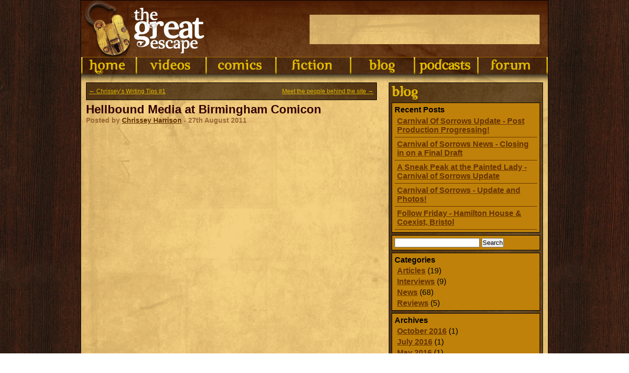

--- FILE ---
content_type: text/html; charset=UTF-8
request_url: https://thegreatesc.com/blog/2011/08/27/hellbound-media-at-birmingham-comicon/
body_size: 13803
content:
<!DOCTYPE html>
<html lang="en-GB">
<head>
<meta charset="UTF-8" />
<title>Hellbound Media at Birmingham Comicon | The Great Escape</title>
<link rel="profile" href="https://gmpg.org/xfn/11" />
<link rel="shortcut icon" href="https://thegreatesc.com/wordpress/wp-content/themes/tge_wordpress_theme1.2.9.7/favicon.ico" />
<link rel="stylesheet" type="text/css" media="all" href="https://thegreatesc.com/wordpress/wp-content/themes/tge_wordpress_theme1.2.9.7/style.css" />
<script type="a578eb3fab999277909277cd-text/javascript" src="https://thegreatesc.com/wordpress/wp-content/themes/tge_wordpress_theme1.2.9.7/js/search.js"></script>
<!--[if IE]>
  <link rel="stylesheet" type="text/css" href="https://thegreatesc.com/wordpress/wp-content/themes/tge_wordpress_theme1.2.9.7/all-ie.css" />
<![endif]-->
<link rel="pingback" href="https://thegreatesc.com/wordpress/xmlrpc.php" />
<meta http-equiv="Content-Type" content="text/html;charset=utf-8" />
<meta name="keywords" content="birmingam, comicon, comics, convention, hellbound media, meetup, news" />
<meta name="description" content="If you&amp;#8217;re off to Comicon in Birmingham today then make sure you check out Hellbound Media, The Great Escape&amp;#8217;s favourite comic writing geniuses! If you want a taste of what you can expect you can read two of their short &amp;hellip; Continue reading &amp;rarr;" />

	
	<meta name="alexaVerifyID" content="H4Nobp5F2T48OLVNPudkudSE6Io" />
    <meta property="og:title" content="Hellbound Media at Birmingham Comicon"/>
    <meta property="og:type" content="article"/>
    <meta property="og:url" content="https://thegreatesc.com/blog/2011/08/27/hellbound-media-at-birmingham-comicon/"/>
    	<meta property="og:image" content="https://thegreatesc.com/wordpress/wp-content/uploads/2011/08/Birmingham-comic-con-image.jpg"/>
				    <meta property="og:site_name" content="The Great Escape"/>
    <meta property="fb:admins" content="707415203"/>
    <meta property="og:description" content="If you&amp;#8217;re off to Comicon in Birmingham today then make sure you check out Hellbound Media, The Great Escape&amp;#8217;s favourite comic writing geniuses! If you want a taste of what you can expect you can read two of their short &amp;hellip; Continue reading &amp;rarr;"/>
    <meta name="twitter:card" content="summary">
    <meta name="twitter:site" content="@thegreatesc">
    <meta name="twitter:title" content="Hellbound Media at Birmingham Comicon">
    <meta name="twitter:description" content="If you&amp;#8217;re off to Comicon in Birmingham today then make sure you check out Hellbound Media, The Great Escape&amp;#8217;s favourite comic writing geniuses! If you want a taste of what you can expect you can read two of their short &amp;hellip; Continue reading &amp;rarr;">
    <meta name="twitter:image:src" content="https://thegreatesc.com/wordpress/wp-content/themes/tge_wordpress_theme1.2.9.7/images/default_250.png">
    <meta name="twitter:domain" content="The Great Escape">
<meta name='robots' content='max-image-preview:large' />
	<style>img:is([sizes="auto" i], [sizes^="auto," i]) { contain-intrinsic-size: 3000px 1500px }</style>
	<link rel='dns-prefetch' href='//secure.gravatar.com' />
<link rel='dns-prefetch' href='//stats.wp.com' />
<link rel='dns-prefetch' href='//v0.wordpress.com' />
<link rel='dns-prefetch' href='//jetpack.wordpress.com' />
<link rel='dns-prefetch' href='//s0.wp.com' />
<link rel='dns-prefetch' href='//public-api.wordpress.com' />
<link rel='dns-prefetch' href='//0.gravatar.com' />
<link rel='dns-prefetch' href='//1.gravatar.com' />
<link rel='dns-prefetch' href='//2.gravatar.com' />
<script type="a578eb3fab999277909277cd-text/javascript">
/* <![CDATA[ */
window._wpemojiSettings = {"baseUrl":"https:\/\/s.w.org\/images\/core\/emoji\/15.0.3\/72x72\/","ext":".png","svgUrl":"https:\/\/s.w.org\/images\/core\/emoji\/15.0.3\/svg\/","svgExt":".svg","source":{"concatemoji":"https:\/\/thegreatesc.com\/wordpress\/wp-includes\/js\/wp-emoji-release.min.js?ver=6.7.4"}};
/*! This file is auto-generated */
!function(i,n){var o,s,e;function c(e){try{var t={supportTests:e,timestamp:(new Date).valueOf()};sessionStorage.setItem(o,JSON.stringify(t))}catch(e){}}function p(e,t,n){e.clearRect(0,0,e.canvas.width,e.canvas.height),e.fillText(t,0,0);var t=new Uint32Array(e.getImageData(0,0,e.canvas.width,e.canvas.height).data),r=(e.clearRect(0,0,e.canvas.width,e.canvas.height),e.fillText(n,0,0),new Uint32Array(e.getImageData(0,0,e.canvas.width,e.canvas.height).data));return t.every(function(e,t){return e===r[t]})}function u(e,t,n){switch(t){case"flag":return n(e,"\ud83c\udff3\ufe0f\u200d\u26a7\ufe0f","\ud83c\udff3\ufe0f\u200b\u26a7\ufe0f")?!1:!n(e,"\ud83c\uddfa\ud83c\uddf3","\ud83c\uddfa\u200b\ud83c\uddf3")&&!n(e,"\ud83c\udff4\udb40\udc67\udb40\udc62\udb40\udc65\udb40\udc6e\udb40\udc67\udb40\udc7f","\ud83c\udff4\u200b\udb40\udc67\u200b\udb40\udc62\u200b\udb40\udc65\u200b\udb40\udc6e\u200b\udb40\udc67\u200b\udb40\udc7f");case"emoji":return!n(e,"\ud83d\udc26\u200d\u2b1b","\ud83d\udc26\u200b\u2b1b")}return!1}function f(e,t,n){var r="undefined"!=typeof WorkerGlobalScope&&self instanceof WorkerGlobalScope?new OffscreenCanvas(300,150):i.createElement("canvas"),a=r.getContext("2d",{willReadFrequently:!0}),o=(a.textBaseline="top",a.font="600 32px Arial",{});return e.forEach(function(e){o[e]=t(a,e,n)}),o}function t(e){var t=i.createElement("script");t.src=e,t.defer=!0,i.head.appendChild(t)}"undefined"!=typeof Promise&&(o="wpEmojiSettingsSupports",s=["flag","emoji"],n.supports={everything:!0,everythingExceptFlag:!0},e=new Promise(function(e){i.addEventListener("DOMContentLoaded",e,{once:!0})}),new Promise(function(t){var n=function(){try{var e=JSON.parse(sessionStorage.getItem(o));if("object"==typeof e&&"number"==typeof e.timestamp&&(new Date).valueOf()<e.timestamp+604800&&"object"==typeof e.supportTests)return e.supportTests}catch(e){}return null}();if(!n){if("undefined"!=typeof Worker&&"undefined"!=typeof OffscreenCanvas&&"undefined"!=typeof URL&&URL.createObjectURL&&"undefined"!=typeof Blob)try{var e="postMessage("+f.toString()+"("+[JSON.stringify(s),u.toString(),p.toString()].join(",")+"));",r=new Blob([e],{type:"text/javascript"}),a=new Worker(URL.createObjectURL(r),{name:"wpTestEmojiSupports"});return void(a.onmessage=function(e){c(n=e.data),a.terminate(),t(n)})}catch(e){}c(n=f(s,u,p))}t(n)}).then(function(e){for(var t in e)n.supports[t]=e[t],n.supports.everything=n.supports.everything&&n.supports[t],"flag"!==t&&(n.supports.everythingExceptFlag=n.supports.everythingExceptFlag&&n.supports[t]);n.supports.everythingExceptFlag=n.supports.everythingExceptFlag&&!n.supports.flag,n.DOMReady=!1,n.readyCallback=function(){n.DOMReady=!0}}).then(function(){return e}).then(function(){var e;n.supports.everything||(n.readyCallback(),(e=n.source||{}).concatemoji?t(e.concatemoji):e.wpemoji&&e.twemoji&&(t(e.twemoji),t(e.wpemoji)))}))}((window,document),window._wpemojiSettings);
/* ]]> */
</script>
<style type="text/css">
.powerpress_player .wp-audio-shortcode { max-width: 500px; }
</style>
<link rel='stylesheet' id='jetpack-carousel-swiper-css-css' href='https://thegreatesc.com/wordpress/wp-content/plugins/jetpack/modules/carousel/swiper-bundle.css?ver=14.1' type='text/css' media='all' />
<link rel='stylesheet' id='jetpack-carousel-css' href='https://thegreatesc.com/wordpress/wp-content/plugins/jetpack/modules/carousel/jetpack-carousel.css?ver=14.1' type='text/css' media='all' />
<style id='wp-emoji-styles-inline-css' type='text/css'>

	img.wp-smiley, img.emoji {
		display: inline !important;
		border: none !important;
		box-shadow: none !important;
		height: 1em !important;
		width: 1em !important;
		margin: 0 0.07em !important;
		vertical-align: -0.1em !important;
		background: none !important;
		padding: 0 !important;
	}
</style>
<link rel='stylesheet' id='wp-block-library-css' href='https://thegreatesc.com/wordpress/wp-content/plugins/gutenberg/build/block-library/style.css?ver=19.9.0' type='text/css' media='all' />
<link rel='stylesheet' id='mediaelement-css' href='https://thegreatesc.com/wordpress/wp-includes/js/mediaelement/mediaelementplayer-legacy.min.css?ver=4.2.17' type='text/css' media='all' />
<link rel='stylesheet' id='wp-mediaelement-css' href='https://thegreatesc.com/wordpress/wp-includes/js/mediaelement/wp-mediaelement.min.css?ver=6.7.4' type='text/css' media='all' />
<style id='jetpack-sharing-buttons-style-inline-css' type='text/css'>
.jetpack-sharing-buttons__services-list{display:flex;flex-direction:row;flex-wrap:wrap;gap:0;list-style-type:none;margin:5px;padding:0}.jetpack-sharing-buttons__services-list.has-small-icon-size{font-size:12px}.jetpack-sharing-buttons__services-list.has-normal-icon-size{font-size:16px}.jetpack-sharing-buttons__services-list.has-large-icon-size{font-size:24px}.jetpack-sharing-buttons__services-list.has-huge-icon-size{font-size:36px}@media print{.jetpack-sharing-buttons__services-list{display:none!important}}.editor-styles-wrapper .wp-block-jetpack-sharing-buttons{gap:0;padding-inline-start:0}ul.jetpack-sharing-buttons__services-list.has-background{padding:1.25em 2.375em}
</style>
<style id='powerpress-player-block-style-inline-css' type='text/css'>


</style>
<style id='classic-theme-styles-inline-css' type='text/css'>
/*! This file is auto-generated */
.wp-block-button__link{color:#fff;background-color:#32373c;border-radius:9999px;box-shadow:none;text-decoration:none;padding:calc(.667em + 2px) calc(1.333em + 2px);font-size:1.125em}.wp-block-file__button{background:#32373c;color:#fff;text-decoration:none}
</style>
<style id='global-styles-inline-css' type='text/css'>
:root{--wp--preset--aspect-ratio--square: 1;--wp--preset--aspect-ratio--4-3: 4/3;--wp--preset--aspect-ratio--3-4: 3/4;--wp--preset--aspect-ratio--3-2: 3/2;--wp--preset--aspect-ratio--2-3: 2/3;--wp--preset--aspect-ratio--16-9: 16/9;--wp--preset--aspect-ratio--9-16: 9/16;--wp--preset--color--black: #000000;--wp--preset--color--cyan-bluish-gray: #abb8c3;--wp--preset--color--white: #ffffff;--wp--preset--color--pale-pink: #f78da7;--wp--preset--color--vivid-red: #cf2e2e;--wp--preset--color--luminous-vivid-orange: #ff6900;--wp--preset--color--luminous-vivid-amber: #fcb900;--wp--preset--color--light-green-cyan: #7bdcb5;--wp--preset--color--vivid-green-cyan: #00d084;--wp--preset--color--pale-cyan-blue: #8ed1fc;--wp--preset--color--vivid-cyan-blue: #0693e3;--wp--preset--color--vivid-purple: #9b51e0;--wp--preset--gradient--vivid-cyan-blue-to-vivid-purple: linear-gradient(135deg,rgba(6,147,227,1) 0%,rgb(155,81,224) 100%);--wp--preset--gradient--light-green-cyan-to-vivid-green-cyan: linear-gradient(135deg,rgb(122,220,180) 0%,rgb(0,208,130) 100%);--wp--preset--gradient--luminous-vivid-amber-to-luminous-vivid-orange: linear-gradient(135deg,rgba(252,185,0,1) 0%,rgba(255,105,0,1) 100%);--wp--preset--gradient--luminous-vivid-orange-to-vivid-red: linear-gradient(135deg,rgba(255,105,0,1) 0%,rgb(207,46,46) 100%);--wp--preset--gradient--very-light-gray-to-cyan-bluish-gray: linear-gradient(135deg,rgb(238,238,238) 0%,rgb(169,184,195) 100%);--wp--preset--gradient--cool-to-warm-spectrum: linear-gradient(135deg,rgb(74,234,220) 0%,rgb(151,120,209) 20%,rgb(207,42,186) 40%,rgb(238,44,130) 60%,rgb(251,105,98) 80%,rgb(254,248,76) 100%);--wp--preset--gradient--blush-light-purple: linear-gradient(135deg,rgb(255,206,236) 0%,rgb(152,150,240) 100%);--wp--preset--gradient--blush-bordeaux: linear-gradient(135deg,rgb(254,205,165) 0%,rgb(254,45,45) 50%,rgb(107,0,62) 100%);--wp--preset--gradient--luminous-dusk: linear-gradient(135deg,rgb(255,203,112) 0%,rgb(199,81,192) 50%,rgb(65,88,208) 100%);--wp--preset--gradient--pale-ocean: linear-gradient(135deg,rgb(255,245,203) 0%,rgb(182,227,212) 50%,rgb(51,167,181) 100%);--wp--preset--gradient--electric-grass: linear-gradient(135deg,rgb(202,248,128) 0%,rgb(113,206,126) 100%);--wp--preset--gradient--midnight: linear-gradient(135deg,rgb(2,3,129) 0%,rgb(40,116,252) 100%);--wp--preset--font-size--small: 13px;--wp--preset--font-size--medium: 20px;--wp--preset--font-size--large: 36px;--wp--preset--font-size--x-large: 42px;--wp--preset--spacing--20: 0.44rem;--wp--preset--spacing--30: 0.67rem;--wp--preset--spacing--40: 1rem;--wp--preset--spacing--50: 1.5rem;--wp--preset--spacing--60: 2.25rem;--wp--preset--spacing--70: 3.38rem;--wp--preset--spacing--80: 5.06rem;--wp--preset--shadow--natural: 6px 6px 9px rgba(0, 0, 0, 0.2);--wp--preset--shadow--deep: 12px 12px 50px rgba(0, 0, 0, 0.4);--wp--preset--shadow--sharp: 6px 6px 0px rgba(0, 0, 0, 0.2);--wp--preset--shadow--outlined: 6px 6px 0px -3px rgba(255, 255, 255, 1), 6px 6px rgba(0, 0, 0, 1);--wp--preset--shadow--crisp: 6px 6px 0px rgba(0, 0, 0, 1);}:where(.is-layout-flex){gap: 0.5em;}:where(.is-layout-grid){gap: 0.5em;}body .is-layout-flex{display: flex;}.is-layout-flex{flex-wrap: wrap;align-items: center;}.is-layout-flex > :is(*, div){margin: 0;}body .is-layout-grid{display: grid;}.is-layout-grid > :is(*, div){margin: 0;}:where(.wp-block-columns.is-layout-flex){gap: 2em;}:where(.wp-block-columns.is-layout-grid){gap: 2em;}:where(.wp-block-post-template.is-layout-flex){gap: 1.25em;}:where(.wp-block-post-template.is-layout-grid){gap: 1.25em;}.has-black-color{color: var(--wp--preset--color--black) !important;}.has-cyan-bluish-gray-color{color: var(--wp--preset--color--cyan-bluish-gray) !important;}.has-white-color{color: var(--wp--preset--color--white) !important;}.has-pale-pink-color{color: var(--wp--preset--color--pale-pink) !important;}.has-vivid-red-color{color: var(--wp--preset--color--vivid-red) !important;}.has-luminous-vivid-orange-color{color: var(--wp--preset--color--luminous-vivid-orange) !important;}.has-luminous-vivid-amber-color{color: var(--wp--preset--color--luminous-vivid-amber) !important;}.has-light-green-cyan-color{color: var(--wp--preset--color--light-green-cyan) !important;}.has-vivid-green-cyan-color{color: var(--wp--preset--color--vivid-green-cyan) !important;}.has-pale-cyan-blue-color{color: var(--wp--preset--color--pale-cyan-blue) !important;}.has-vivid-cyan-blue-color{color: var(--wp--preset--color--vivid-cyan-blue) !important;}.has-vivid-purple-color{color: var(--wp--preset--color--vivid-purple) !important;}.has-black-background-color{background-color: var(--wp--preset--color--black) !important;}.has-cyan-bluish-gray-background-color{background-color: var(--wp--preset--color--cyan-bluish-gray) !important;}.has-white-background-color{background-color: var(--wp--preset--color--white) !important;}.has-pale-pink-background-color{background-color: var(--wp--preset--color--pale-pink) !important;}.has-vivid-red-background-color{background-color: var(--wp--preset--color--vivid-red) !important;}.has-luminous-vivid-orange-background-color{background-color: var(--wp--preset--color--luminous-vivid-orange) !important;}.has-luminous-vivid-amber-background-color{background-color: var(--wp--preset--color--luminous-vivid-amber) !important;}.has-light-green-cyan-background-color{background-color: var(--wp--preset--color--light-green-cyan) !important;}.has-vivid-green-cyan-background-color{background-color: var(--wp--preset--color--vivid-green-cyan) !important;}.has-pale-cyan-blue-background-color{background-color: var(--wp--preset--color--pale-cyan-blue) !important;}.has-vivid-cyan-blue-background-color{background-color: var(--wp--preset--color--vivid-cyan-blue) !important;}.has-vivid-purple-background-color{background-color: var(--wp--preset--color--vivid-purple) !important;}.has-black-border-color{border-color: var(--wp--preset--color--black) !important;}.has-cyan-bluish-gray-border-color{border-color: var(--wp--preset--color--cyan-bluish-gray) !important;}.has-white-border-color{border-color: var(--wp--preset--color--white) !important;}.has-pale-pink-border-color{border-color: var(--wp--preset--color--pale-pink) !important;}.has-vivid-red-border-color{border-color: var(--wp--preset--color--vivid-red) !important;}.has-luminous-vivid-orange-border-color{border-color: var(--wp--preset--color--luminous-vivid-orange) !important;}.has-luminous-vivid-amber-border-color{border-color: var(--wp--preset--color--luminous-vivid-amber) !important;}.has-light-green-cyan-border-color{border-color: var(--wp--preset--color--light-green-cyan) !important;}.has-vivid-green-cyan-border-color{border-color: var(--wp--preset--color--vivid-green-cyan) !important;}.has-pale-cyan-blue-border-color{border-color: var(--wp--preset--color--pale-cyan-blue) !important;}.has-vivid-cyan-blue-border-color{border-color: var(--wp--preset--color--vivid-cyan-blue) !important;}.has-vivid-purple-border-color{border-color: var(--wp--preset--color--vivid-purple) !important;}.has-vivid-cyan-blue-to-vivid-purple-gradient-background{background: var(--wp--preset--gradient--vivid-cyan-blue-to-vivid-purple) !important;}.has-light-green-cyan-to-vivid-green-cyan-gradient-background{background: var(--wp--preset--gradient--light-green-cyan-to-vivid-green-cyan) !important;}.has-luminous-vivid-amber-to-luminous-vivid-orange-gradient-background{background: var(--wp--preset--gradient--luminous-vivid-amber-to-luminous-vivid-orange) !important;}.has-luminous-vivid-orange-to-vivid-red-gradient-background{background: var(--wp--preset--gradient--luminous-vivid-orange-to-vivid-red) !important;}.has-very-light-gray-to-cyan-bluish-gray-gradient-background{background: var(--wp--preset--gradient--very-light-gray-to-cyan-bluish-gray) !important;}.has-cool-to-warm-spectrum-gradient-background{background: var(--wp--preset--gradient--cool-to-warm-spectrum) !important;}.has-blush-light-purple-gradient-background{background: var(--wp--preset--gradient--blush-light-purple) !important;}.has-blush-bordeaux-gradient-background{background: var(--wp--preset--gradient--blush-bordeaux) !important;}.has-luminous-dusk-gradient-background{background: var(--wp--preset--gradient--luminous-dusk) !important;}.has-pale-ocean-gradient-background{background: var(--wp--preset--gradient--pale-ocean) !important;}.has-electric-grass-gradient-background{background: var(--wp--preset--gradient--electric-grass) !important;}.has-midnight-gradient-background{background: var(--wp--preset--gradient--midnight) !important;}.has-small-font-size{font-size: var(--wp--preset--font-size--small) !important;}.has-medium-font-size{font-size: var(--wp--preset--font-size--medium) !important;}.has-large-font-size{font-size: var(--wp--preset--font-size--large) !important;}.has-x-large-font-size{font-size: var(--wp--preset--font-size--x-large) !important;}
:where(.wp-block-columns.is-layout-flex){gap: 2em;}:where(.wp-block-columns.is-layout-grid){gap: 2em;}
:root :where(.wp-block-pullquote){font-size: 1.5em;line-height: 1.6;}
:where(.wp-block-post-template.is-layout-flex){gap: 1.25em;}:where(.wp-block-post-template.is-layout-grid){gap: 1.25em;}
</style>
<link rel='stylesheet' id='st-widget-css' href='https://thegreatesc.com/wordpress/wp-content/plugins/share-this/css/style.css?ver=6.7.4' type='text/css' media='all' />
<link rel='stylesheet' id='jetpack-subscriptions-css' href='https://thegreatesc.com/wordpress/wp-content/plugins/jetpack/modules/subscriptions/subscriptions.css?ver=14.1' type='text/css' media='all' />
<link rel="https://api.w.org/" href="https://thegreatesc.com/wp-json/" /><link rel="alternate" title="JSON" type="application/json" href="https://thegreatesc.com/wp-json/wp/v2/posts/581" /><link rel="EditURI" type="application/rsd+xml" title="RSD" href="https://thegreatesc.com/wordpress/xmlrpc.php?rsd" />
<meta name="generator" content="WordPress 6.7.4" />
<link rel="canonical" href="https://thegreatesc.com/blog/2011/08/27/hellbound-media-at-birmingham-comicon/" />
<link rel='shortlink' href='https://wp.me/p1x1Di-9n' />
<link rel="alternate" title="oEmbed (JSON)" type="application/json+oembed" href="https://thegreatesc.com/wp-json/oembed/1.0/embed?url=https%3A%2F%2Fthegreatesc.com%2Fblog%2F2011%2F08%2F27%2Fhellbound-media-at-birmingham-comicon%2F" />
<link rel="alternate" title="oEmbed (XML)" type="text/xml+oembed" href="https://thegreatesc.com/wp-json/oembed/1.0/embed?url=https%3A%2F%2Fthegreatesc.com%2Fblog%2F2011%2F08%2F27%2Fhellbound-media-at-birmingham-comicon%2F&#038;format=xml" />
<link type="text/css" rel="stylesheet" href="https://thegreatesc.com/wordpress/wp-content/plugins/lemonon-shopping-cart/wp_shopping_cart_style.css" />

	<script type="a578eb3fab999277909277cd-text/javascript">
	<!--
	//
	function ReadForm (obj1, tst) 
	{ 
	    // Read the user form
	    var i,j,pos;
	    val_total="";val_combo="";		
	
	    for (i=0; i<obj1.length; i++) 
	    {     
	        // run entire form
	        obj = obj1.elements[i];           // a form element
	
	        if (obj.type == "select-one") 
	        {   // just selects
	            if (obj.name == "quantity" ||
	                obj.name == "amount") continue;
		        pos = obj.selectedIndex;        // which option selected
		        val = obj.options[pos].value;   // selected value
		        val_combo = val_combo + "(" + val + ")";
	        }
	    }
		// Now summarize everything we have processed above
		val_total = obj1.product_tmp.value + val_combo;
		obj1.product.value = val_total;
	}
	//-->
	</script>            <script type="a578eb3fab999277909277cd-text/javascript"><!--
                                function powerpress_pinw(pinw_url){window.open(pinw_url, 'PowerPressPlayer','toolbar=0,status=0,resizable=1,width=460,height=320');	return false;}
                //-->
            </script>
            <script charset="utf-8" type="a578eb3fab999277909277cd-text/javascript">var switchTo5x=true;</script><script charset="utf-8" type="a578eb3fab999277909277cd-text/javascript" src="https://w.sharethis.com/button/buttons.js"></script><script type="a578eb3fab999277909277cd-text/javascript">stLight.options({publisher:'wp.2634dfcd-d79a-4764-ae81-307c27a99f57'});var st_type='wordpress3.1.2';</script>	<style>img#wpstats{display:none}</style>
		
<!-- Jetpack Open Graph Tags -->
<meta property="og:type" content="article" />
<meta property="og:title" content="Hellbound Media at Birmingham Comicon" />
<meta property="og:url" content="https://thegreatesc.com/blog/2011/08/27/hellbound-media-at-birmingham-comicon/" />
<meta property="og:description" content="If you&#8217;re off to Comicon in Birmingham today then make sure you check out Hellbound Media, The Great Escape&#8217;s favourite comic writing geniuses! If you want a taste of what you can expec…" />
<meta property="article:published_time" content="2011-08-26T23:11:36+00:00" />
<meta property="article:modified_time" content="2012-09-19T00:54:35+00:00" />
<meta property="og:site_name" content="The Great Escape" />
<meta property="og:image" content="http://thegreatesc.com/wordpress/wp-content/uploads/2011/08/Birmingham-comic-con-image.jpg" />
<meta property="og:image:width" content="400" />
<meta property="og:image:height" content="196" />
<meta property="og:image:alt" content="Birmingham Comicon" />
<meta property="og:locale" content="en_GB" />

<!-- End Jetpack Open Graph Tags -->

<script language="JavaScript" type="a578eb3fab999277909277cd-text/javascript">
	function setVisibility(id, visibility){
		if (visibility == true){
			document.getElementById(id).style.visibility='visible';
			}
		else {
			document.getElementById(id).style.visibility='hidden';
			}
		}
</script>

<link href="https://plus.google.com/116515291203170979924" rel="publisher" />

</head>

<body class="post-template-default single single-post postid-581 single-format-standard">

<div id="fb-root"></div>
<script type="a578eb3fab999277909277cd-text/javascript">(function(d, s, id) {
  var js, fjs = d.getElementsByTagName(s)[0];
  if (d.getElementById(id)) return;
  js = d.createElement(s); js.id = id;
  js.src = "//connect.facebook.net/en_GB/all.js#xfbml=1";
  fjs.parentNode.insertBefore(js, fjs);
}(document, 'script', 'facebook-jssdk'));</script>

	<div id='wrapper'>
		<div id='header' class="headerimage">
			<a href="https://thegreatesc.com/" title="The Great Escape" rel="home" id="header_logo" class='headerimage'></a>
			<div id="header_ad">
						<script type="a578eb3fab999277909277cd-text/javascript"><!--
						google_ad_client = "ca-pub-1982033406271226";
						/* Main site header */
						google_ad_slot = "7716900552";
						google_ad_width = 468;
						google_ad_height = 60;
						//-->
						</script>
						<script type="a578eb3fab999277909277cd-text/javascript" src="https://pagead2.googlesyndication.com/pagead/show_ads.js">
						</script>			</div>
		</div>
		<div id="access" role="navigation">
			<a href="https://thegreatesc.com/" title="Home" id="nav_home" class='headerimage'></a><a href="https://thegreatesc.com/videos" id="nav_videos" class='headerimage'></a><a href="https://thegreatesc.com/comics" id="nav_comics" class='headerimage'></a><a href="https://thegreatesc.com/fiction" id="nav_fiction" class='headerimage'></a><a href="https://thegreatesc.com/blog" id="nav_blog" class='headerimage'></a><a href="https://thegreatesc.com/podcasts" id="nav_wiki" class='headerimage'></a><a id="nav_forum" class='headerimage' href="/forum/"></a>
		</div>
		<div id="header_bottom">
				<span class='headerimage'> </span>
		</div>

<div id="blog_content"><div id="blog_content_rightbar">
<div id="blog_sidebar" class="fp_recent_transparency">
	
	<ul class="xoxo">
	
	<div id='blog_sidebar_header'></div>
	<div id='blog_sidebar_content'>
		<li id="single_category_posts_widget-2" class="widget-container widget_single_category_posts_widget"><h3 class="widget-title">Recent Posts</h3><ul class="single_category_posts_widget">
	<li><a href="https://thegreatesc.com/blog/2016/10/29/carnival-of-sorrows-update-post-production-progressing/">Carnival Of Sorrows Update - Post Production Progressing!</a></li>
	<li><a href="https://thegreatesc.com/blog/2016/07/27/carnival-of-sorrows-news-closing-in-on-a-final-draft/">Carnival of Sorrows News - Closing in on a Final Draft</a></li>
	<li><a href="https://thegreatesc.com/blog/2016/05/16/a-sneak-peak-at-the-painted-lady-carnival-of-sorrows-update/">A Sneak Peak at the Painted Lady - Carnival of Sorrows Update</a></li>
	<li><a href="https://thegreatesc.com/blog/2016/04/25/carnival-of-sorrows-update-and-photos/">Carnival of Sorrows - Update and Photos!</a></li>
	<li><a href="https://thegreatesc.com/blog/2016/04/01/follow-friday-hamilton-house-coexist-bristol/">Follow Friday - Hamilton House & Coexist, Bristol</a></li>
</ul>
</li><li id="search-2" class="widget-container widget_search"><form role="search" method="get" id="searchform" class="searchform" action="https://thegreatesc.com/">
				<div>
					<label class="screen-reader-text" for="s">Search for:</label>
					<input type="text" value="" name="s" id="s" />
					<input type="submit" id="searchsubmit" value="Search" />
				</div>
			</form></li><li id="sub_categories_widget-3" class="widget-container widget_sub_categories"><h3 class="widget-title">Categories</h3><ul>	<li class="cat-item cat-item-465"><a href="https://thegreatesc.com/blog/category/blog/articles/">Articles</a> (19)
</li>
	<li class="cat-item cat-item-464"><a href="https://thegreatesc.com/blog/category/blog/interviews/">Interviews</a> (9)
</li>
	<li class="cat-item cat-item-462"><a href="https://thegreatesc.com/blog/category/blog/news-blog/">News</a> (68)
</li>
	<li class="cat-item cat-item-463"><a href="https://thegreatesc.com/blog/category/blog/reviews/">Reviews</a> (5)
</li>
</ul></li><li id="wp-category-archive-4" class="widget-container widget_wp-category-archive"><h3 class="widget-title">Archives</h3><ul><li><a href="https://thegreatesc.com/?m=201610&cat=3">October 2016</a> (1)</li><li><a href="https://thegreatesc.com/?m=201607&cat=3">July 2016</a> (1)</li><li><a href="https://thegreatesc.com/?m=201605&cat=3">May 2016</a> (1)</li><li><a href="https://thegreatesc.com/?m=201604&cat=3">April 2016</a> (2)</li><li><a href="https://thegreatesc.com/?m=201603&cat=3">March 2016</a> (2)</li><li><a href="https://thegreatesc.com/?m=201602&cat=3">February 2016</a> (3)</li><li><a href="https://thegreatesc.com/?m=201510&cat=3">October 2015</a> (3)</li><li><a href="https://thegreatesc.com/?m=201509&cat=3">September 2015</a> (5)</li><li><a href="https://thegreatesc.com/?m=201508&cat=3">August 2015</a> (7)</li><li><a href="https://thegreatesc.com/?m=201507&cat=3">July 2015</a> (9)</li><li><a href="https://thegreatesc.com/?m=201506&cat=3">June 2015</a> (10)</li><li><a href="https://thegreatesc.com/?m=201505&cat=3">May 2015</a> (10)</li><li><a href="https://thegreatesc.com/?m=201504&cat=3">April 2015</a> (11)</li><li><a href="https://thegreatesc.com/?m=201503&cat=3">March 2015</a> (6)</li><li><a href="https://thegreatesc.com/?m=201409&cat=3">September 2014</a> (1)</li><li><a href="https://thegreatesc.com/?m=201407&cat=3">July 2014</a> (1)</li><li><a href="https://thegreatesc.com/?m=201403&cat=3">March 2014</a> (1)</li><li><a href="https://thegreatesc.com/?m=201306&cat=3">June 2013</a> (2)</li><li><a href="https://thegreatesc.com/?m=201305&cat=3">May 2013</a> (3)</li><li><a href="https://thegreatesc.com/?m=201304&cat=3">April 2013</a> (3)</li><li><a href="https://thegreatesc.com/?m=201303&cat=3">March 2013</a> (3)</li><li><a href="https://thegreatesc.com/?m=201302&cat=3">February 2013</a> (1)</li><li><a href="https://thegreatesc.com/?m=201212&cat=3">December 2012</a> (3)</li><li><a href="https://thegreatesc.com/?m=201211&cat=3">November 2012</a> (4)</li><li><a href="https://thegreatesc.com/?m=201210&cat=3">October 2012</a> (6)</li><li><a href="https://thegreatesc.com/?m=201209&cat=3">September 2012</a> (5)</li><li><a href="https://thegreatesc.com/?m=201208&cat=3">August 2012</a> (1)</li><li><a href="https://thegreatesc.com/?m=201206&cat=3">June 2012</a> (1)</li><li><a href="https://thegreatesc.com/?m=201205&cat=3">May 2012</a> (3)</li><li><a href="https://thegreatesc.com/?m=201204&cat=3">April 2012</a> (1)</li><li><a href="https://thegreatesc.com/?m=201203&cat=3">March 2012</a> (4)</li><li><a href="https://thegreatesc.com/?m=201202&cat=3">February 2012</a> (2)</li><li><a href="https://thegreatesc.com/?m=201201&cat=3">January 2012</a> (3)</li><li><a href="https://thegreatesc.com/?m=201111&cat=3">November 2011</a> (2)</li><li><a href="https://thegreatesc.com/?m=201110&cat=3">October 2011</a> (4)</li><li><a href="https://thegreatesc.com/?m=201109&cat=3">September 2011</a> (2)</li><li><a href="https://thegreatesc.com/?m=201108&cat=3">August 2011</a> (4)</li><li><a href="https://thegreatesc.com/?m=201107&cat=3">July 2011</a> (1)</li><li><a href="https://thegreatesc.com/?m=201106&cat=3">June 2011</a> (2)</li><li><a href="https://thegreatesc.com/?m=201105&cat=3">May 2011</a> (1)</li></ul></li><li id="tag_cloud-4" class="widget-container widget_tag_cloud"><h3 class="widget-title">Tags</h3><div class="tagcloud"><a href="https://thegreatesc.com/blog/tag/action/" class="tag-cloud-link tag-link-68 tag-link-position-1" style="font-size: 18.243902439024pt;" aria-label="action (47 items)">action</a>
<a href="https://thegreatesc.com/blog/tag/adventure/" class="tag-cloud-link tag-link-296 tag-link-position-2" style="font-size: 14.487804878049pt;" aria-label="adventure (28 items)">adventure</a>
<a href="https://thegreatesc.com/blog/tag/anna-susanne/" class="tag-cloud-link tag-link-567 tag-link-position-3" style="font-size: 13.634146341463pt;" aria-label="Anna Susanne (25 items)">Anna Susanne</a>
<a href="https://thegreatesc.com/blog/tag/books/" class="tag-cloud-link tag-link-359 tag-link-position-4" style="font-size: 10.048780487805pt;" aria-label="books (15 items)">books</a>
<a href="https://thegreatesc.com/blog/tag/bristol/" class="tag-cloud-link tag-link-128 tag-link-position-5" style="font-size: 11.414634146341pt;" aria-label="Bristol (18 items)">Bristol</a>
<a href="https://thegreatesc.com/blog/tag/british-horror/" class="tag-cloud-link tag-link-488 tag-link-position-6" style="font-size: 13.975609756098pt;" aria-label="british horror (26 items)">british horror</a>
<a href="https://thegreatesc.com/blog/tag/business-bear/" class="tag-cloud-link tag-link-806 tag-link-position-7" style="font-size: 10.048780487805pt;" aria-label="Business Bear (15 items)">Business Bear</a>
<a href="https://thegreatesc.com/blog/tag/carnival-of-sorrows/" class="tag-cloud-link tag-link-621 tag-link-position-8" style="font-size: 8pt;" aria-label="Carnival of Sorrows (11 items)">Carnival of Sorrows</a>
<a href="https://thegreatesc.com/blog/tag/christmas/" class="tag-cloud-link tag-link-198 tag-link-position-9" style="font-size: 8pt;" aria-label="Christmas (11 items)">Christmas</a>
<a href="https://thegreatesc.com/blog/tag/comedy/" class="tag-cloud-link tag-link-83 tag-link-position-10" style="font-size: 10.560975609756pt;" aria-label="comedy (16 items)">comedy</a>
<a href="https://thegreatesc.com/blog/tag/comic-2/" class="tag-cloud-link tag-link-221 tag-link-position-11" style="font-size: 16.365853658537pt;" aria-label="comic (36 items)">comic</a>
<a href="https://thegreatesc.com/blog/tag/comics/" class="tag-cloud-link tag-link-98 tag-link-position-12" style="font-size: 13.634146341463pt;" aria-label="comics (25 items)">comics</a>
<a href="https://thegreatesc.com/blog/tag/competition/" class="tag-cloud-link tag-link-194 tag-link-position-13" style="font-size: 9.1951219512195pt;" aria-label="competition (13 items)">competition</a>
<a href="https://thegreatesc.com/blog/tag/contest/" class="tag-cloud-link tag-link-193 tag-link-position-14" style="font-size: 8.5121951219512pt;" aria-label="Contest (12 items)">Contest</a>
<a href="https://thegreatesc.com/blog/tag/faith-healers/" class="tag-cloud-link tag-link-566 tag-link-position-15" style="font-size: 15pt;" aria-label="Faith Healers (30 items)">Faith Healers</a>
<a href="https://thegreatesc.com/blog/tag/fantasy/" class="tag-cloud-link tag-link-49 tag-link-position-16" style="font-size: 9.1951219512195pt;" aria-label="fantasy (13 items)">fantasy</a>
<a href="https://thegreatesc.com/blog/tag/feature-friday/" class="tag-cloud-link tag-link-676 tag-link-position-17" style="font-size: 10.560975609756pt;" aria-label="Feature Friday (16 items)">Feature Friday</a>
<a href="https://thegreatesc.com/blog/tag/fiction-2/" class="tag-cloud-link tag-link-139 tag-link-position-18" style="font-size: 15.682926829268pt;" aria-label="fiction (33 items)">fiction</a>
<a href="https://thegreatesc.com/blog/tag/film-making/" class="tag-cloud-link tag-link-547 tag-link-position-19" style="font-size: 8.5121951219512pt;" aria-label="film making (12 items)">film making</a>
<a href="https://thegreatesc.com/blog/tag/flash-fiction/" class="tag-cloud-link tag-link-158 tag-link-position-20" style="font-size: 10.560975609756pt;" aria-label="flash fiction (16 items)">flash fiction</a>
<a href="https://thegreatesc.com/blog/tag/follow-friday/" class="tag-cloud-link tag-link-675 tag-link-position-21" style="font-size: 13.463414634146pt;" aria-label="Follow Friday (24 items)">Follow Friday</a>
<a href="https://thegreatesc.com/blog/tag/gabriel-cushing/" class="tag-cloud-link tag-link-64 tag-link-position-22" style="font-size: 16.707317073171pt;" aria-label="Gabriel Cushing (38 items)">Gabriel Cushing</a>
<a href="https://thegreatesc.com/blog/tag/hellbound-media/" class="tag-cloud-link tag-link-101 tag-link-position-23" style="font-size: 16.707317073171pt;" aria-label="hellbound media (38 items)">hellbound media</a>
<a href="https://thegreatesc.com/blog/tag/horror/" class="tag-cloud-link tag-link-11 tag-link-position-24" style="font-size: 22pt;" aria-label="Horror (78 items)">Horror</a>
<a href="https://thegreatesc.com/blog/tag/humour/" class="tag-cloud-link tag-link-32 tag-link-position-25" style="font-size: 11.414634146341pt;" aria-label="humour (18 items)">humour</a>
<a href="https://thegreatesc.com/blog/tag/indie-film/" class="tag-cloud-link tag-link-110 tag-link-position-26" style="font-size: 16.19512195122pt;" aria-label="indie film (35 items)">indie film</a>
<a href="https://thegreatesc.com/blog/tag/kickstarter/" class="tag-cloud-link tag-link-514 tag-link-position-27" style="font-size: 12.09756097561pt;" aria-label="Kickstarter (20 items)">Kickstarter</a>
<a href="https://thegreatesc.com/blog/tag/mark-adams/" class="tag-cloud-link tag-link-407 tag-link-position-28" style="font-size: 16.19512195122pt;" aria-label="Mark Adams (35 items)">Mark Adams</a>
<a href="https://thegreatesc.com/blog/tag/matt-warner/" class="tag-cloud-link tag-link-406 tag-link-position-29" style="font-size: 14.829268292683pt;" aria-label="Matt Warner (29 items)">Matt Warner</a>
<a href="https://thegreatesc.com/blog/tag/nikki-foxrobot/" class="tag-cloud-link tag-link-568 tag-link-position-30" style="font-size: 13.634146341463pt;" aria-label="Nikki Foxrobot (25 items)">Nikki Foxrobot</a>
<a href="https://thegreatesc.com/blog/tag/podcast/" class="tag-cloud-link tag-link-926 tag-link-position-31" style="font-size: 12.09756097561pt;" aria-label="podcast (20 items)">podcast</a>
<a href="https://thegreatesc.com/blog/tag/poetry/" class="tag-cloud-link tag-link-1126 tag-link-position-32" style="font-size: 8pt;" aria-label="Poetry (11 items)">Poetry</a>
<a href="https://thegreatesc.com/blog/tag/publishing/" class="tag-cloud-link tag-link-376 tag-link-position-33" style="font-size: 8pt;" aria-label="publishing (11 items)">publishing</a>
<a href="https://thegreatesc.com/blog/tag/romance/" class="tag-cloud-link tag-link-144 tag-link-position-34" style="font-size: 10.560975609756pt;" aria-label="romance (16 items)">romance</a>
<a href="https://thegreatesc.com/blog/tag/scary/" class="tag-cloud-link tag-link-52 tag-link-position-35" style="font-size: 13.463414634146pt;" aria-label="scary (24 items)">scary</a>
<a href="https://thegreatesc.com/blog/tag/sci-fi/" class="tag-cloud-link tag-link-82 tag-link-position-36" style="font-size: 10.048780487805pt;" aria-label="sci-fi (15 items)">sci-fi</a>
<a href="https://thegreatesc.com/blog/tag/short-story/" class="tag-cloud-link tag-link-115 tag-link-position-37" style="font-size: 10.560975609756pt;" aria-label="short story (16 items)">short story</a>
<a href="https://thegreatesc.com/blog/tag/supernatural/" class="tag-cloud-link tag-link-22 tag-link-position-38" style="font-size: 16.19512195122pt;" aria-label="supernatural (35 items)">supernatural</a>
<a href="https://thegreatesc.com/blog/tag/the-flesh-angel/" class="tag-cloud-link tag-link-573 tag-link-position-39" style="font-size: 14.317073170732pt;" aria-label="The Flesh Angel (27 items)">The Flesh Angel</a>
<a href="https://thegreatesc.com/blog/tag/thriller/" class="tag-cloud-link tag-link-21 tag-link-position-40" style="font-size: 8pt;" aria-label="thriller (11 items)">thriller</a>
<a href="https://thegreatesc.com/blog/tag/vampire/" class="tag-cloud-link tag-link-67 tag-link-position-41" style="font-size: 9.7073170731707pt;" aria-label="vampire (14 items)">vampire</a>
<a href="https://thegreatesc.com/blog/tag/web-series/" class="tag-cloud-link tag-link-433 tag-link-position-42" style="font-size: 13.634146341463pt;" aria-label="web series (25 items)">web series</a>
<a href="https://thegreatesc.com/blog/tag/writing/" class="tag-cloud-link tag-link-87 tag-link-position-43" style="font-size: 13.634146341463pt;" aria-label="writing (25 items)">writing</a>
<a href="https://thegreatesc.com/blog/tag/zombies/" class="tag-cloud-link tag-link-430 tag-link-position-44" style="font-size: 8.5121951219512pt;" aria-label="zombies (12 items)">zombies</a>
<a href="https://thegreatesc.com/blog/tag/zombie-vampires/" class="tag-cloud-link tag-link-432 tag-link-position-45" style="font-size: 10.048780487805pt;" aria-label="zombie vampires (15 items)">zombie vampires</a></div>
</li><li id="blog_subscription-3" class="widget-container widget_blog_subscription jetpack_subscription_widget"><h3 class="widget-title">Subscribe to Blog via Email</h3>
			<div class="wp-block-jetpack-subscriptions__container">
			<form action="#" method="post" accept-charset="utf-8" id="subscribe-blog-blog_subscription-3"
				data-blog="22647440"
				data-post_access_level="everybody" >
									<div id="subscribe-text"><p>Enter your email address to subscribe to this blog and receive notifications of new posts by email.</p>
</div>
										<p id="subscribe-email">
						<label id="jetpack-subscribe-label"
							class="screen-reader-text"
							for="subscribe-field-blog_subscription-3">
							Email Address						</label>
						<input type="email" name="email" required="required"
																					value=""
							id="subscribe-field-blog_subscription-3"
							placeholder="Email Address"
						/>
					</p>

					<p id="subscribe-submit"
											>
						<input type="hidden" name="action" value="subscribe"/>
						<input type="hidden" name="source" value="https://thegreatesc.com/blog/2011/08/27/hellbound-media-at-birmingham-comicon/"/>
						<input type="hidden" name="sub-type" value="widget"/>
						<input type="hidden" name="redirect_fragment" value="subscribe-blog-blog_subscription-3"/>
						<input type="hidden" id="_wpnonce" name="_wpnonce" value="8e14457f9c" /><input type="hidden" name="_wp_http_referer" value="/blog/2011/08/27/hellbound-media-at-birmingham-comicon/" />						<button type="submit"
															class="wp-block-button__link"
																					name="jetpack_subscriptions_widget"
						>
							Subscribe						</button>
					</p>
							</form>
						</div>
			
</li>	
	<div id="fp_blogroll_header"></div> 
		</ul></div>
<div id="content_adverts">
	<script type="a578eb3fab999277909277cd-text/javascript"><!--
	google_ad_client = "ca-pub-1982033406271226";
	/* Blog Content Sidebar */
	google_ad_slot = "8549589180";
	google_ad_width = 300;
	google_ad_height = 250;
	//-->
	</script>
	<script type="a578eb3fab999277909277cd-text/javascript" src="https://pagead2.googlesyndication.com/pagead/show_ads.js">
	</script></div>
</div>
<div id="blog_content_leftbar"><div id="blog">

				<div id="blog_navigation" class="fp_recent_transparency single">
					<div id="blog_navigation_previous"><a href="https://thegreatesc.com/blog/2011/08/21/chrisseys-writing-tips-1/" rel="prev">&larr; Chrissey&#8217;s Writing Tips #1</a></div>
					<div id="blog_navigation_next"><a href="https://thegreatesc.com/blog/2011/08/31/meet-the-people-behind-the-site/" rel="next">Meet the people behind the site &rarr;</a></div>
				</div>
				
					<h1>Hellbound Media at Birmingham Comicon</h1>

						<h2>Posted by <a href="Chrissey Harrison" alt=>Chrissey Harrison</a> - 27th August 2011</h2>
						<p />
						<div id="blog_entry">
						<p><a href="http://www.thecomicsshow.co.uk/2011_BC/index.html"><img fetchpriority="high" decoding="async" data-attachment-id="582" data-permalink="https://thegreatesc.com/blog/2011/08/27/hellbound-media-at-birmingham-comicon/birmingham-comic-con-image/" data-orig-file="https://thegreatesc.com/wordpress/wp-content/uploads/2011/08/Birmingham-comic-con-image.jpg" data-orig-size="400,196" data-comments-opened="1" data-image-meta="{&quot;aperture&quot;:&quot;0&quot;,&quot;credit&quot;:&quot;&quot;,&quot;camera&quot;:&quot;&quot;,&quot;caption&quot;:&quot;&quot;,&quot;created_timestamp&quot;:&quot;0&quot;,&quot;copyright&quot;:&quot;&quot;,&quot;focal_length&quot;:&quot;0&quot;,&quot;iso&quot;:&quot;0&quot;,&quot;shutter_speed&quot;:&quot;0&quot;,&quot;title&quot;:&quot;&quot;}" data-image-title="Birmingham Comicon" data-image-description="" data-image-caption="" data-medium-file="https://thegreatesc.com/wordpress/wp-content/uploads/2011/08/Birmingham-comic-con-image-153x75.jpg" data-large-file="https://thegreatesc.com/wordpress/wp-content/uploads/2011/08/Birmingham-comic-con-image.jpg" class="aligncenter size-full wp-image-582" title="Birmingham Comicon" src="https://thegreatesc.com/wordpress/wp-content/uploads/2011/08/Birmingham-comic-con-image.jpg" alt="Birmingham Comicon" width="400" height="196" srcset="https://thegreatesc.com/wordpress/wp-content/uploads/2011/08/Birmingham-comic-con-image.jpg 400w, https://thegreatesc.com/wordpress/wp-content/uploads/2011/08/Birmingham-comic-con-image-153x75.jpg 153w" sizes="(max-width: 400px) 100vw, 400px" /></a></p>
<p>If you&#8217;re off to Comicon in Birmingham today then make sure you check out <a title="Hellbound Media" href="https://thegreatesc.com/hellbound/" target="_blank">Hellbound Media</a>, The Great Escape&#8217;s favourite comic writing geniuses!</p>
<p>If you want a taste of what you can expect you can read two of their short comics right here:</p>
<p><a title="The Monster Under The Bed" href="https://thegreatesc.com/content/comic/175/the-monster-under-the-bed" target="_blank">The Monster Under The Bed</a></p>
<p><a title="Kiss Me Deadly" href="https://thegreatesc.com/content/comic/394/kiss-me-deadly-taster" target="_blank">Kiss Me Deadly</a></p>
<p>And, while you&#8217;re there, say hi to <a href="https://thegreatesc.com/wiki/Mark_Adams">Mark Adams</a>, writer, director and general magic maker for many of the films on the site.</p>
						</div>
						<p />
						

				<div id="blog_footer">
													<h2>Tagged as: <a href="https://thegreatesc.com/blog/tag/birmingam/" rel="tag">birmingam</a>, <a href="https://thegreatesc.com/blog/tag/comicon/" rel="tag">comicon</a>, <a href="https://thegreatesc.com/blog/tag/comics/" rel="tag">comics</a>, <a href="https://thegreatesc.com/blog/tag/convention/" rel="tag">convention</a>, <a href="https://thegreatesc.com/blog/tag/hellbound-media/" rel="tag">hellbound media</a>, <a href="https://thegreatesc.com/blog/tag/meetup/" rel="tag">meetup</a>, <a href="https://thegreatesc.com/blog/tag/news/" rel="tag">news</a></h2>
								</div>

				<hr />
				
				<div id="comments">
				
<div id="disqus_thread"></div>
				</div>
				
				<h2></h2>

		</div>
	</div>
	</div>

<div id="footer">
	<div id="version">1.2.9</div>	
	 
			Site &copy; 2010 - 2026 <a href="https://thegreatesc.com/" title="The Great Escape" rel="home">Great Escape Films</a><br />
			<a href="https://thegreatesc.com/books" title="Books published by The Great Escape">Books</a> |
			<a href="https://thegreatesc.com/submissions" title="Submit your content to The Great Escape">Submissions</a> |
			<a href="https://thegreatesc.com/hall-of-awesome" title="People who have contributed to The Great Escape">Hall Of Awesome</a> |
			<a href="https://vr2.verticalresponse.com/s/websitesignupform26388279066872" title="Sign up to our mailing list">Mailing List</a> |
			<a href="https://thegreatesc.com/about" title="About the people behind The Great Escape">About us</a> |
			<a href="https://thegreatesc.com/cookies-policy" title="Google tracks your progress around our site, find out more here">Cookies Policy</a> |
			<a href="https://thegreatesc.com/contact" title="Contact The Great Escape">Contact us</a> |
			<a href="https://thegreatesc.com/feed/" title="Syndicate this site using RSS"><abbr title="Really Simple Syndication">RSS</abbr></a> (<a href="https://thegreatesc.com/feed/atom/" title="Syndicate this site using Atom">Atom</a>) |
			<a href="https://plus.google.com/116515291203170979924?prsrc=3" style="text-decoration: none;"><img src="https://ssl.gstatic.com/images/icons/gplus-16.png" width="16" height="16" style="border: 0;"/></a>
			
</div>
</div>
<a rel="nofollow" style="display:none" href="https://thegreatesc.com/wordpress/?blackhole=ac4ff302cb" title="Do NOT follow this link or you will be banned from the site!">The Great Escape</a>
		<div id="jp-carousel-loading-overlay">
			<div id="jp-carousel-loading-wrapper">
				<span id="jp-carousel-library-loading">&nbsp;</span>
			</div>
		</div>
		<div class="jp-carousel-overlay" style="display: none;">

		<div class="jp-carousel-container">
			<!-- The Carousel Swiper -->
			<div
				class="jp-carousel-wrap swiper-container jp-carousel-swiper-container jp-carousel-transitions"
				itemscope
				itemtype="https://schema.org/ImageGallery">
				<div class="jp-carousel swiper-wrapper"></div>
				<div class="jp-swiper-button-prev swiper-button-prev">
					<svg width="25" height="24" viewBox="0 0 25 24" fill="none" xmlns="http://www.w3.org/2000/svg">
						<mask id="maskPrev" mask-type="alpha" maskUnits="userSpaceOnUse" x="8" y="6" width="9" height="12">
							<path d="M16.2072 16.59L11.6496 12L16.2072 7.41L14.8041 6L8.8335 12L14.8041 18L16.2072 16.59Z" fill="white"/>
						</mask>
						<g mask="url(#maskPrev)">
							<rect x="0.579102" width="23.8823" height="24" fill="#FFFFFF"/>
						</g>
					</svg>
				</div>
				<div class="jp-swiper-button-next swiper-button-next">
					<svg width="25" height="24" viewBox="0 0 25 24" fill="none" xmlns="http://www.w3.org/2000/svg">
						<mask id="maskNext" mask-type="alpha" maskUnits="userSpaceOnUse" x="8" y="6" width="8" height="12">
							<path d="M8.59814 16.59L13.1557 12L8.59814 7.41L10.0012 6L15.9718 12L10.0012 18L8.59814 16.59Z" fill="white"/>
						</mask>
						<g mask="url(#maskNext)">
							<rect x="0.34375" width="23.8822" height="24" fill="#FFFFFF"/>
						</g>
					</svg>
				</div>
			</div>
			<!-- The main close buton -->
			<div class="jp-carousel-close-hint">
				<svg width="25" height="24" viewBox="0 0 25 24" fill="none" xmlns="http://www.w3.org/2000/svg">
					<mask id="maskClose" mask-type="alpha" maskUnits="userSpaceOnUse" x="5" y="5" width="15" height="14">
						<path d="M19.3166 6.41L17.9135 5L12.3509 10.59L6.78834 5L5.38525 6.41L10.9478 12L5.38525 17.59L6.78834 19L12.3509 13.41L17.9135 19L19.3166 17.59L13.754 12L19.3166 6.41Z" fill="white"/>
					</mask>
					<g mask="url(#maskClose)">
						<rect x="0.409668" width="23.8823" height="24" fill="#FFFFFF"/>
					</g>
				</svg>
			</div>
			<!-- Image info, comments and meta -->
			<div class="jp-carousel-info">
				<div class="jp-carousel-info-footer">
					<div class="jp-carousel-pagination-container">
						<div class="jp-swiper-pagination swiper-pagination"></div>
						<div class="jp-carousel-pagination"></div>
					</div>
					<div class="jp-carousel-photo-title-container">
						<h2 class="jp-carousel-photo-caption"></h2>
					</div>
					<div class="jp-carousel-photo-icons-container">
						<a href="#" class="jp-carousel-icon-btn jp-carousel-icon-info" aria-label="Toggle photo metadata visibility">
							<span class="jp-carousel-icon">
								<svg width="25" height="24" viewBox="0 0 25 24" fill="none" xmlns="http://www.w3.org/2000/svg">
									<mask id="maskInfo" mask-type="alpha" maskUnits="userSpaceOnUse" x="2" y="2" width="21" height="20">
										<path fill-rule="evenodd" clip-rule="evenodd" d="M12.7537 2C7.26076 2 2.80273 6.48 2.80273 12C2.80273 17.52 7.26076 22 12.7537 22C18.2466 22 22.7046 17.52 22.7046 12C22.7046 6.48 18.2466 2 12.7537 2ZM11.7586 7V9H13.7488V7H11.7586ZM11.7586 11V17H13.7488V11H11.7586ZM4.79292 12C4.79292 16.41 8.36531 20 12.7537 20C17.142 20 20.7144 16.41 20.7144 12C20.7144 7.59 17.142 4 12.7537 4C8.36531 4 4.79292 7.59 4.79292 12Z" fill="white"/>
									</mask>
									<g mask="url(#maskInfo)">
										<rect x="0.8125" width="23.8823" height="24" fill="#FFFFFF"/>
									</g>
								</svg>
							</span>
						</a>
												<a href="#" class="jp-carousel-icon-btn jp-carousel-icon-comments" aria-label="Toggle photo comments visibility">
							<span class="jp-carousel-icon">
								<svg width="25" height="24" viewBox="0 0 25 24" fill="none" xmlns="http://www.w3.org/2000/svg">
									<mask id="maskComments" mask-type="alpha" maskUnits="userSpaceOnUse" x="2" y="2" width="21" height="20">
										<path fill-rule="evenodd" clip-rule="evenodd" d="M4.3271 2H20.2486C21.3432 2 22.2388 2.9 22.2388 4V16C22.2388 17.1 21.3432 18 20.2486 18H6.31729L2.33691 22V4C2.33691 2.9 3.2325 2 4.3271 2ZM6.31729 16H20.2486V4H4.3271V18L6.31729 16Z" fill="white"/>
									</mask>
									<g mask="url(#maskComments)">
										<rect x="0.34668" width="23.8823" height="24" fill="#FFFFFF"/>
									</g>
								</svg>

								<span class="jp-carousel-has-comments-indicator" aria-label="This image has comments."></span>
							</span>
						</a>
											</div>
				</div>
				<div class="jp-carousel-info-extra">
					<div class="jp-carousel-info-content-wrapper">
						<div class="jp-carousel-photo-title-container">
							<h2 class="jp-carousel-photo-title"></h2>
						</div>
						<div class="jp-carousel-comments-wrapper">
															<div id="jp-carousel-comments-loading">
									<span>Loading Comments...</span>
								</div>
								<div class="jp-carousel-comments"></div>
								<div id="jp-carousel-comment-form-container">
									<span id="jp-carousel-comment-form-spinner">&nbsp;</span>
									<div id="jp-carousel-comment-post-results"></div>
																														<form id="jp-carousel-comment-form">
												<label for="jp-carousel-comment-form-comment-field" class="screen-reader-text">Write a Comment...</label>
												<textarea
													name="comment"
													class="jp-carousel-comment-form-field jp-carousel-comment-form-textarea"
													id="jp-carousel-comment-form-comment-field"
													placeholder="Write a Comment..."
												></textarea>
												<div id="jp-carousel-comment-form-submit-and-info-wrapper">
													<div id="jp-carousel-comment-form-commenting-as">
																													<fieldset>
																<label for="jp-carousel-comment-form-email-field">Email (Required)</label>
																<input type="text" name="email" class="jp-carousel-comment-form-field jp-carousel-comment-form-text-field" id="jp-carousel-comment-form-email-field" />
															</fieldset>
															<fieldset>
																<label for="jp-carousel-comment-form-author-field">Name (Required)</label>
																<input type="text" name="author" class="jp-carousel-comment-form-field jp-carousel-comment-form-text-field" id="jp-carousel-comment-form-author-field" />
															</fieldset>
															<fieldset>
																<label for="jp-carousel-comment-form-url-field">Website</label>
																<input type="text" name="url" class="jp-carousel-comment-form-field jp-carousel-comment-form-text-field" id="jp-carousel-comment-form-url-field" />
															</fieldset>
																											</div>
													<input
														type="submit"
														name="submit"
														class="jp-carousel-comment-form-button"
														id="jp-carousel-comment-form-button-submit"
														value="Post Comment" />
												</div>
											</form>
																											</div>
													</div>
						<div class="jp-carousel-image-meta">
							<div class="jp-carousel-title-and-caption">
								<div class="jp-carousel-photo-info">
									<h3 class="jp-carousel-caption" itemprop="caption description"></h3>
								</div>

								<div class="jp-carousel-photo-description"></div>
							</div>
							<ul class="jp-carousel-image-exif" style="display: none;"></ul>
							<a class="jp-carousel-image-download" href="#" target="_blank" style="display: none;">
								<svg width="25" height="24" viewBox="0 0 25 24" fill="none" xmlns="http://www.w3.org/2000/svg">
									<mask id="mask0" mask-type="alpha" maskUnits="userSpaceOnUse" x="3" y="3" width="19" height="18">
										<path fill-rule="evenodd" clip-rule="evenodd" d="M5.84615 5V19H19.7775V12H21.7677V19C21.7677 20.1 20.8721 21 19.7775 21H5.84615C4.74159 21 3.85596 20.1 3.85596 19V5C3.85596 3.9 4.74159 3 5.84615 3H12.8118V5H5.84615ZM14.802 5V3H21.7677V10H19.7775V6.41L9.99569 16.24L8.59261 14.83L18.3744 5H14.802Z" fill="white"/>
									</mask>
									<g mask="url(#mask0)">
										<rect x="0.870605" width="23.8823" height="24" fill="#FFFFFF"/>
									</g>
								</svg>
								<span class="jp-carousel-download-text"></span>
							</a>
							<div class="jp-carousel-image-map" style="display: none;"></div>
						</div>
					</div>
				</div>
			</div>
		</div>

		</div>
		<script type="a578eb3fab999277909277cd-text/javascript" id="jetpack-carousel-js-extra">
/* <![CDATA[ */
var jetpackSwiperLibraryPath = {"url":"https:\/\/thegreatesc.com\/wordpress\/wp-content\/plugins\/jetpack\/_inc\/build\/carousel\/swiper-bundle.min.js"};
var jetpackCarouselStrings = {"widths":[370,700,1000,1200,1400,2000],"is_logged_in":"","lang":"en","ajaxurl":"https:\/\/thegreatesc.com\/wordpress\/wp-admin\/admin-ajax.php","nonce":"d361122bf0","display_exif":"0","display_comments":"1","single_image_gallery":"1","single_image_gallery_media_file":"","background_color":"black","comment":"Comment","post_comment":"Post Comment","write_comment":"Write a Comment...","loading_comments":"Loading Comments...","image_label":"Open image in full-screen.","download_original":"View full size <span class=\"photo-size\">{0}<span class=\"photo-size-times\">\u00d7<\/span>{1}<\/span>","no_comment_text":"Please be sure to submit some text with your comment.","no_comment_email":"Please provide an email address to comment.","no_comment_author":"Please provide your name to comment.","comment_post_error":"Sorry, but there was an error posting your comment. Please try again later.","comment_approved":"Your comment was approved.","comment_unapproved":"Your comment is in moderation.","camera":"Camera","aperture":"Aperture","shutter_speed":"Shutter Speed","focal_length":"Focal Length","copyright":"Copyright","comment_registration":"0","require_name_email":"1","login_url":"https:\/\/thegreatesc.com\/wordpress\/wp-login.php?redirect_to=https%3A%2F%2Fthegreatesc.com%2Fblog%2F2011%2F08%2F27%2Fhellbound-media-at-birmingham-comicon%2F","blog_id":"1","meta_data":["camera","aperture","shutter_speed","focal_length","copyright"]};
/* ]]> */
</script>
<script type="a578eb3fab999277909277cd-text/javascript" src="https://thegreatesc.com/wordpress/wp-content/plugins/jetpack/_inc/build/carousel/jetpack-carousel.min.js?ver=14.1" id="jetpack-carousel-js"></script>
<script type="a578eb3fab999277909277cd-text/javascript" src="https://thegreatesc.com/wordpress/wp-includes/js/comment-reply.min.js?ver=6.7.4" id="comment-reply-js" async="async" data-wp-strategy="async"></script>
<script type="a578eb3fab999277909277cd-text/javascript" id="disqus_count-js-extra">
/* <![CDATA[ */
var countVars = {"disqusShortname":"greatesc"};
/* ]]> */
</script>
<script type="a578eb3fab999277909277cd-text/javascript" src="https://thegreatesc.com/wordpress/wp-content/plugins/disqus-comment-system/public/js/comment_count.js?ver=3.1.2" id="disqus_count-js"></script>
<script type="a578eb3fab999277909277cd-text/javascript" id="disqus_embed-js-extra">
/* <![CDATA[ */
var embedVars = {"disqusConfig":{"integration":"wordpress 3.1.2"},"disqusIdentifier":"581 http:\/\/thegreatesc.com\/?p=581","disqusShortname":"greatesc","disqusTitle":"Hellbound Media at Birmingham Comicon","disqusUrl":"https:\/\/thegreatesc.com\/blog\/2011\/08\/27\/hellbound-media-at-birmingham-comicon\/","postId":"581"};
/* ]]> */
</script>
<script type="a578eb3fab999277909277cd-text/javascript" src="https://thegreatesc.com/wordpress/wp-content/plugins/disqus-comment-system/public/js/comment_embed.js?ver=3.1.2" id="disqus_embed-js"></script>
<script type="a578eb3fab999277909277cd-text/javascript" src="https://stats.wp.com/e-202604.js" id="jetpack-stats-js" data-wp-strategy="defer"></script>
<script type="a578eb3fab999277909277cd-text/javascript" id="jetpack-stats-js-after">
/* <![CDATA[ */
_stq = window._stq || [];
_stq.push([ "view", JSON.parse("{\"v\":\"ext\",\"blog\":\"22647440\",\"post\":\"581\",\"tz\":\"0\",\"srv\":\"thegreatesc.com\",\"j\":\"1:14.1\"}") ]);
_stq.push([ "clickTrackerInit", "22647440", "581" ]);
/* ]]> */
</script>
<script src="/cdn-cgi/scripts/7d0fa10a/cloudflare-static/rocket-loader.min.js" data-cf-settings="a578eb3fab999277909277cd-|49" defer></script><script defer src="https://static.cloudflareinsights.com/beacon.min.js/vcd15cbe7772f49c399c6a5babf22c1241717689176015" integrity="sha512-ZpsOmlRQV6y907TI0dKBHq9Md29nnaEIPlkf84rnaERnq6zvWvPUqr2ft8M1aS28oN72PdrCzSjY4U6VaAw1EQ==" data-cf-beacon='{"version":"2024.11.0","token":"13f0e61d45d84471a0d7a5be631e8335","r":1,"server_timing":{"name":{"cfCacheStatus":true,"cfEdge":true,"cfExtPri":true,"cfL4":true,"cfOrigin":true,"cfSpeedBrain":true},"location_startswith":null}}' crossorigin="anonymous"></script>
</body>
</html>


--- FILE ---
content_type: text/html; charset=utf-8
request_url: https://www.google.com/recaptcha/api2/aframe
body_size: 266
content:
<!DOCTYPE HTML><html><head><meta http-equiv="content-type" content="text/html; charset=UTF-8"></head><body><script nonce="nx5f0pWScjeh4QXmk0u-mA">/** Anti-fraud and anti-abuse applications only. See google.com/recaptcha */ try{var clients={'sodar':'https://pagead2.googlesyndication.com/pagead/sodar?'};window.addEventListener("message",function(a){try{if(a.source===window.parent){var b=JSON.parse(a.data);var c=clients[b['id']];if(c){var d=document.createElement('img');d.src=c+b['params']+'&rc='+(localStorage.getItem("rc::a")?sessionStorage.getItem("rc::b"):"");window.document.body.appendChild(d);sessionStorage.setItem("rc::e",parseInt(sessionStorage.getItem("rc::e")||0)+1);localStorage.setItem("rc::h",'1769251645872');}}}catch(b){}});window.parent.postMessage("_grecaptcha_ready", "*");}catch(b){}</script></body></html>